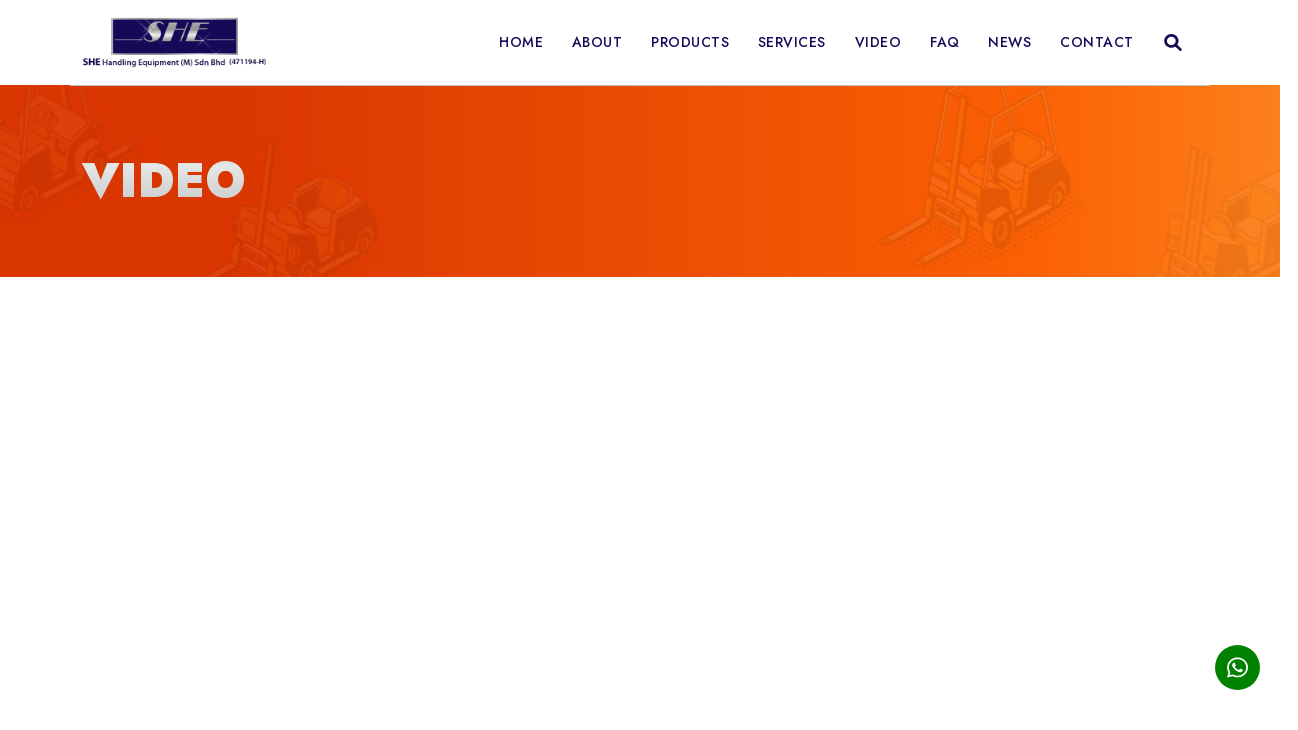

--- FILE ---
content_type: text/html; charset=UTF-8
request_url: https://www.she-superior.com.my/video.php
body_size: 74587
content:
<!DOCTYPE html PUBLIC "-//W3C//DTD XHTML 1.0 Transitional//EN" "http://www.w3.org/TR/xhtml1/DTD/xhtml1-transitional.dtd">

<html xmlns="http://www.w3.org/1999/xhtml" class="no-js">



<head>

    <meta http-equiv="Content-Type" content="text/html; charset=utf-8" />

    <meta name="viewport" content="width=device-width, initial-scale=1">

    <meta name="format-detection" content="telephone=no" />

    
<title>Material Handling Equipment Supplier Johor Bahru (JB) </title>
<meta name="description" content="">
<meta name="keywords" content="">
<BASE href='https://www.she-superior.com.my/'>
<link rel="shortcut icon" href="images/favicon.jpg" type="image/x-icon">
<link rel="icon" href="images/favicon.jpg" type="image/x-icon">



    <!--bootstrap-->

    <!-- <link rel="stylesheet" href="https://stackpath.bootstrapcdn.com/bootstrap/4.5.2/css/bootstrap.min.css" integrity="sha384-JcKb8q3iqJ61gNV9KGb8thSsNjpSL0n8PARn9HuZOnIxN0hoP+VmmDGMN5t9UJ0Z" crossorigin="anonymous"> -->

    <link href="https://cdn.jsdelivr.net/npm/bootstrap@5.2.3/dist/css/bootstrap.min.css" rel="stylesheet" integrity="sha384-rbsA2VBKQhggwzxH7pPCaAqO46MgnOM80zW1RWuH61DGLwZJEdK2Kadq2F9CUG65" crossorigin="anonymous">

    <!-- <script src="https://cdn.jsdelivr.net/npm/bootstrap@5.0.2/dist/js/bootstrap.bundle.min.js"></script> -->

    <!-- <script src="https://cdn.jsdelivr.net/npm/bootstrap@5.2.3/dist/js/bootstrap.bundle.min.js"></script> -->



    <!--font awesome-->

    <script defer src="https://use.fontawesome.com/releases/v6.1.1/js/all.js"></script>

    <script defer src="https://use.fontawesome.com/releases/v6.1.1/js/v4-shims.js"></script>



    <!--data aos-->

    <link href="https://unpkg.com/aos@2.3.1/dist/aos.css" rel="stylesheet">



    <!--bxslider-->

    <link rel="stylesheet" href="https://cdn.jsdelivr.net/bxslider/4.2.12/jquery.bxslider.css">

    <script src="https://ajax.googleapis.com/ajax/libs/jquery/3.1.1/jquery.min.js"></script>

    <script src="https://cdn.jsdelivr.net/bxslider/4.2.12/jquery.bxslider.min.js"></script>



    <script>
        $(document).ready(function() {

            $('.bxslider').bxSlider({

                autoStart: true,

                auto: true,

                autoHover: false,

                speed: 1000,

                controls: false

            });

        });
    </script>



    <!--hover-->

    <link href="https://cdnjs.cloudflare.com/ajax/libs/hover.css/2.1.1/css/hover-min.css" rel="stylesheet" media="all">



    <!--google fonts-->

    <link rel="preconnect" href="https://fonts.googleapis.com">

    <link rel="preconnect" href="https://fonts.gstatic.com" crossorigin>

    <link href="https://fonts.googleapis.com/css2?family=Jost:ital,wght@0,100;0,200;0,300;0,400;0,500;0,600;0,700;0,800;0,900;1,100;1,200;1,300;1,400;1,500;1,600;1,700;1,800;1,900&display=swap" rel="stylesheet">

    <link href="https://fonts.googleapis.com/css2?family=Bebas+Neue&display=swap" rel="stylesheet">



    <!--slick-->

    <link rel="stylesheet" type="text/css" href="https://cdnjs.cloudflare.com/ajax/libs/slick-carousel/1.8.1/slick.css" />

    <link rel="stylesheet" type="text/css" href="https://cdnjs.cloudflare.com/ajax/libs/slick-carousel/1.8.1/slick-theme.css" />



    <!--themify-->

    <link rel="stylesheet" href="base-css/themify-icons.css">



    <!--fancybox-->

    <link rel="stylesheet" href="https://cdn.jsdelivr.net/gh/fancyapps/fancybox@3.5.7/dist/jquery.fancybox.min.css" />



    <!--swiper-->

    <!-- <link rel="stylesheet" href="https://unpkg.com/swiper/swiper-bundle.min.css"> -->

    <link rel="stylesheet" href="https://cdn.jsdelivr.net/npm/swiper@10/swiper-bundle.min.css" />



    <!--odometer -->

    <link rel="stylesheet" href="https://cdnjs.cloudflare.com/ajax/libs/odometer.js/0.4.8/themes/odometer-theme-minimal.css" />



    <!--swiffy -->

    <script src="https://cdn.jsdelivr.net/npm/swiffy-slider@1.6.0/dist/js/swiffy-slider.min.js" crossorigin="anonymous" defer></script>

    <link href="https://cdn.jsdelivr.net/npm/swiffy-slider@1.6.0/dist/css/swiffy-slider.min.css" rel="stylesheet" crossorigin="anonymous">

</head>



<body>







    <style>
        /* @font-face {

            font-family: 'times';

            src: url("font/times.ttf");

            src: url("font/timesbd.ttf");

            src: url("font/timesbi.ttf");

            src: url("font/timessi.ttf");

        } */



        html,

        body {

            font-family: 'Jost', sans-serif;

            overflow-x: hidden;

            color: #222;

        }

        h1 {
            font-size: 116px;
            font-weight: 700;
            line-height: 1em;
            letter-spacing: -0.04em;
            padding-bottom: 24px;
            border-bottom: 1px solid #02010114;
            width: 80%;

            /* background: -webkit-linear-gradient(#a4a2ac, #9a9a99 10%, #e6e8e8, #989899);
            -webkit-background-clip: text;
            -webkit-text-fill-color: transparent; */
        }

        h2 {
            padding-top: 15px;
        }


        /* adds some margin below the link sets  */

        /* .navbar .dropdown-menu div[class*="col"] {

            margin-bottom: 1rem;

        } */

        .navbar .dropdown-menu div[class*="col"] {
            margin-bottom: 0;
        }


        .navbar .dropdown-menu {

            border: none;

        }


        .header-cat {
            color: white;
            transition: all .3s;
            font-weight: 400;
            text-transform: uppercase;
            letter-spacing: 2px;
            font-size: 16px;
        }

        .header-cat:hover {
            color: #da3601;
        }



        .dropdown-toggle::after {

            display: none;

        }


        a {

            text-decoration: none;

            transition: all .3s;

        }



        p {
            margin-bottom: 0;
            font-size: 17px;
            margin-top: 20px;
        }



        #topBtn {

            display: flex;

            justify-content: center;

            align-items: center;

            padding: 10px;

            position: fixed;

            bottom: 30px;

            right: 20px;

            z-index: 99999;

            font-size: 30px;

            border: none;

            outline: none;

            color: white;

            cursor: pointer;

            width: 50px;

            height: 50px;

            transition: all .3s;

            border-radius: 50%;

            background: #222;

            font-size: 24px;
        }



        #topBtn:hover,

        #topBtn:focus {

            color: white;

            background: #da3601;

        }



        .whatsapp-floating {

            background-color: #018100;

            position: fixed;

            bottom: 30px;

            right: 20px;

            z-index: 999;

            padding: 10px;

            height: 45px;

            width: 45px;

            font-size: 23px;

            color: white;

            border-radius: 50%;

        }



        .whatsapp-floating:hover {

            background-color: #da3601;

            color: white;

        }

        .navbar {

            transition: all 0.3s ease-in-out;

            border-bottom: 1px solid #c1c1c1;

        }


        .navbar.scrolled {

            background: white;

            box-shadow: 0 0 10px rgba(0, 0, 0, 0.1);

            border: none;

            max-width: -webkit-fill-available !important;
        }


        .navbar.scrolled .navbar-nav .nav-link:focus,

        .navbar.scrolled .navbar-nav .nav-link:hover,

        .navbar.scrolled .navbar-nav .active>.nav-link,

        .navbar.scrolled .navbar-nav .nav-link.active,

        .navbar-light .navbar-nav .nav-link.show,

        .navbar-light .navbar-nav .show>.nav-link {

            color: #da3601;

        }

        .navbar-light .navbar-nav .nav-link {

            color: #150958;

            transition: all .3s;

            position: relative;

            padding: 0;

            letter-spacing: .5px;

            text-transform: uppercase;

            font-size: 14px;

            font-weight: 500;

        }

        .navbar-light .navbar-nav .nav-link:focus,

        .navbar-light .navbar-nav .nav-link:hover {

            color: #da3601;

        }

        .navbar-light .navbar-nav .active>.nav-link,

        .navbar-light .navbar-nav .nav-link.active,

        .navbar-light .navbar-nav .nav-link.show,

        .navbar-light .navbar-nav .show>.nav-link {

            color: #da3601;

            font-weight: 600;

        }


        .navbar-nav .nav-link {

            padding-right: 30px;

            padding-left: 0;

        }

        .dropdown {

            position: inherit;

        }

        .navbar.scrolled .search-container {
            top: 68px;
        }


        .default-btn,
        .default-btn:hover {
            color: #222;
            display: block;
            font-size: 20px;
            width: fit-content;
            text-align: center;
            font-weight: 500;
            position: relative;
        }

        .default-btn:before {

            content: "";

            position: absolute;

            bottom: 0px;

            left: 0;

            width: 100%;

            height: 1px;

            background: #212529;

            transition: transform .3s;

            transform: scaleX(1);

            transform-origin: left;
        }


        .default-btn:hover:before {

            transform: scaleX(0);

            transform-origin: right;

        }

        .timeline-prev,
        .timeline-next {
            font-size: 0;
            line-height: 0;
            position: absolute;
            top: 46.1%;
            display: block;
            cursor: pointer;
            color: #222;
            border: none;
            outline: none;
            background: transparent;
            border: none;
            z-index: 9;
            font-size: 50px;
        }

        .timeline-prev:hover,
        .timeline-prev:focus,
        .timeline-next:hover,
        .timeline-next:focus {
            color: #da3601;
            outline: none;
            background: transparent;
        }

        .timeline-prev:hover:before,
        .timeline-prev:focus:before,
        .timeline-next:hover:before,
        .timeline-next:focus:before {
            opacity: 1;
            color: #da3601;
        }

        .timeline-prev.slick-disabled,
        .timeline-next.slick-disabled {
            color: #c7c7c7;
        }


        .timeline-prev.slick-disabled:before,
        .timeline-next.slick-disabled:before {
            opacity: .25;
        }

        .timeline-prev:before,
        .timeline-next:before {
            font-size: 35px;
            line-height: 1;
            opacity: 1;
            color: #222;
            -webkit-font-smoothing: antialiased;
            -moz-osx-font-smoothing: grayscale;
        }

        .timeline-next:before {
            content: "";
            color: #222;
            /* font: var(--fa-font-solid); */
            font-family: "Font Awesome 6 free";
            font-weight: 900;
        }

        .timeline-prev {
            left: -8px;
        }

        .timeline-next {
            right: -8px;
        }

        .timeline-prev:before {
            content: "";
            color: #222;
            /* font: var(--fa-font-solid); */
            font-family: "Font Awesome 6 free";
            font-weight: 900;
        }

        .sub-bg {
            background: url('images/header-bg.jpg')no-repeat center center;
            background-size: cover;
            margin-top: -59px;
            padding: 100px;
        }

        .sub-ban {
            padding: 60px 12px;
            font-size: xxx-large;
            font-weight: 900;
            letter-spacing: 1px;
            background: -webkit-linear-gradient(#a4a2ac, #9a9a99, #e6e8e8 42%, #989899);
            -webkit-background-clip: text;
            -webkit-text-fill-color: transparent;
            text-transform: uppercase;
        }

        @media screen and (max-width: 1199px) {
            .navbar-brand {
                width: fit-content !important;
            }
        }

        /* breakpoint and up - mega dropdown styles */

        @media screen and (min-width: 992px) {

            .navbar {

                padding-top: 0px;

                padding-bottom: 0px;

            }

            .navbar .nav-item {

                padding: 1.5rem .9rem;

            }



            .navbar.scrolled.navbar .nav-item {

                padding: 0.5rem .9rem;

            }



            .navbar .dropdown-menu {

                visibility: hidden;

                opacity: 0;

                top: 100%;

                display: block;

                transition: visibility 0s, opacity 0.3s linear;

                margin: auto;

                border-radius: 0px;

                padding: 0;

                z-index: 9999;

                border: none;

                background-color: transparent;

                position: absolute;

                width: 300px;

                padding-top: 24px;

            }



            .navbar .dropdown:hover .dropdown-menu,

            .navbar .dropdown .dropdown-menu:hover {

                display: block;

                visibility: visible;

                opacity: 1;

                transition: visibility 0s, opacity 0.3s linear;

            }



            .collapse.navbar-collapse {

                background: none !important;

                padding: initial !important;

            }

            .navbar.scrolled .dropdown-menu {
                background: white;
                padding: 24px;
            }

        }


        @media screen and (max-width: 992px) {

            .navbar-light .navbar-nav .nav-link {

                padding: 3px 10px;

                width: fit-content;

            }


            [data-aos] {

                transition-delay: 0s !important;

            }

            .navbar-toggler:focus {
                text-decoration: none;
                outline: 0;
                box-shadow: none;
            }

            .dropdown-menu {
                padding-left: 24px;
            }

            h1 {
                font-size: 50px;
                width: 100%;
            }

            h2 {
                font-size: 22px;
            }

            .fa-magnifying-glass {
                margin-top: 0 !important;
                height: 21px;
            }

        }


        @media screen and (max-width: 400px) {
            .offcanvas.offcanvas-end.collapse.navbar-collapse {
                padding: 15px 0 !important;
            }
        }
    </style>

    <script src="Scripts/jscolor.min.js"></script>

<script type="text/javascript" src="Scripts/jquery-ui.min.js"></script>
<link href="https://cdnjs.cloudflare.com/ajax/libs/select2/4.0.6-rc.0/css/select2.min.css" rel="stylesheet" />
<script src="https://cdnjs.cloudflare.com/ajax/libs/select2/4.0.6-rc.0/js/select2.min.js"></script>
<script type="text/javascript" src="Scripts/jquery.validate.js"></script>
<script type="text/javascript" src="Scripts/jquery.tag-editor.min.js"></script>
<script type="text/javascript" src="panel/tinymce/tinymce.min.js"></script>
<script src="Scripts/jquery.caret.min.js"></script>

<script type="text/javascript" src="//cdn.datatables.net/1.11.2/js/jquery.dataTables.min.js"></script>
<script type="text/javascript" src="https://cdn.datatables.net/buttons/2.0.0/js/dataTables.buttons.min.js"></script>
<script type="text/javascript" src="https://cdn.datatables.net/responsive/2.2.9/js/dataTables.responsive.min.js"></script>
<script type="text/javascript" src="https://cdn.datatables.net/buttons/2.0.0/js/buttons.print.min.js"></script>
<script type="text/javascript" src="https://cdn.datatables.net/buttons/2.0.1/js/buttons.colVis.min.js"></script>
<script type="text/javascript" src="Scripts/jszip.min.js"></script>
<script type="text/javascript" src="Scripts/buttons.flash.min.js"></script>
<script type="text/javascript" src="https://cdn.datatables.net/buttons/2.0.0/js/buttons.html5.min.js"></script>
<script type="text/javascript" src="https://cdn.datatables.net/plug-ins/1.10.16/api/row().show().js"></script>
<script type="text/javascript" src="https://cdn.datatables.net/plug-ins/1.10.16/sorting/custom-data-source/dom-checkbox.js"></script>
<script type="text/javascript" src="https://cdn.datatables.net/1.11.3/js/dataTables.bootstrap4.min.js"></script>
<script type="text/javascript" src="https://cdn.datatables.net/responsive/2.2.9/js/responsive.bootstrap4.min.js"></script>

<link rel="stylesheet" href="https://cdnjs.cloudflare.com/ajax/libs/select2-bootstrap-theme/0.1.0-beta.10/select2-bootstrap.min.css" integrity="sha512-kq3FES+RuuGoBW3a9R2ELYKRywUEQv0wvPTItv3DSGqjpbNtGWVdvT8qwdKkqvPzT93jp8tSF4+oN4IeTEIlQA==" crossorigin="anonymous" referrerpolicy="no-referrer" />
<link rel="stylesheet" href="https://cdnjs.cloudflare.com/ajax/libs/jqueryui/1.12.1/jquery-ui.css">

<link rel="stylesheet" href="https://cdn.datatables.net/1.11.3/css/dataTables.bootstrap4.min.css" />
<link rel="stylesheet" type="text/css" href="https://cdn.datatables.net/responsive/2.2.9/css/responsive.dataTables.min.css" />
<link rel="stylesheet" type="text/css" href="https://cdn.datatables.net/responsive/2.2.9/css/responsive.bootstrap4.min.css" />

<!-- datatable checkbox -->
<link type="text/css" href="//gyrocode.github.io/jquery-datatables-checkboxes/1.2.12/css/dataTables.checkboxes.css" rel="stylesheet" />
<script type="text/javascript" src="//gyrocode.github.io/jquery-datatables-checkboxes/1.2.12/js/dataTables.checkboxes.min.js"></script>
<style>
	
</style>

<script>
	//image loadfile
	function loadFile(me) {
		var output = $(me).parent().find(".output");
		output.attr("src", URL.createObjectURL(event.target.files[0]));
	}

	function formatState(state) {
		// console.log(state);
		if (state.element === undefined) {
			// console.log("undefined");
			return state.text;
		} else {
			if (state.element.attributes["img"] === undefined) {
				return state.text;
			} else {
				if (state.element.attributes["img"].value !== "") {
					var $state = $(
						'<span><img src="' + state.element.attributes["img"].value + '" style="width:50px;height:50px;object-fit:contain;"/> ' + state.text + '</span>'
					);
				} else {
					var $state = $(
						'<span><img src="../base-images/no-image.png" style="width:50px;height:50px;object-fit:contain;"/> ' + state.text + '</span>'
					);
				}
				return $state;
			}
		}

	};

	$(document).ready(function() {

		//calander shortcut
		$("[date-shortcut]").click(function() {
			$(this).addClass("active").siblings().removeClass("active");
			if ($(this).attr("date") !== "") {
				id = $(this).attr("target");
				toid = $(this).attr("to-target");
				if ($("#" + id).length) {
					$("#" + id).val($(this).attr("date"));
				}
				if ($("#" + toid).length) {
					$("#" + toid).val($(this).attr("date-to"));
				}

			}
		});

		//ajax apply all
		$(document).on("click","[apply-all]",function() {
			var id = $(this).attr("product-id");
			var col = $(this).attr("apply-col");
			var value = $('input[apply-'+col+'="'+id+'"]').val();

			$('input['+col+'-product-id="'+id+'"]').val(value).change();
			if(col != 'stock'){
				value = Number(value).toFixed(2);
			}
			$('div['+col+'-product-id="'+id+'"]').html(value);
		});

		//ajax keyup display
		$(document).on("keyup","[ajax-keyup]",function() {
			var col = $(this).attr("ajax-col");
			var db = $(this).attr("ajax-db");
			var id = $(this).attr("ajax-id");
			var comp_col = $(this).attr("ajax-comp-col");
			var comp_val = $(this).attr("ajax-comp-val");
			var refresh = $(this).attr("ajax-refresh");
			var value = $(this).val();

			if(col != 'option_sku'){
				find_option_price = 'input[ajax-comp-val="'+comp_val+'"][ajax-col="option_price"]';
				find_profit_margin = 'input[ajax-comp-val="'+comp_val+'"][ajax-col="profit_margin"]';

				var price = $(find_option_price).val();
				var profit = $(find_profit_margin).val();
				var suggest_price = Number(price) + Number(profit);
				var margin = Number(profit) / Number(suggest_price) * 100;
				margin = Math.round(margin / 0.10) * 0.10;

				//for supplier module
				var supplier_price = $('#'+comp_val+'_supplier').attr('supplier-price');
				own_profit = (price - supplier_price) / price * 100;

				//CUSTOM product option
				find_margin = '#'+comp_val+'_margin';
				$(find_margin).html('Margin: '+margin.toFixed(2)+'%');
				find_selling = '#'+comp_val+'_selling';
				$(find_selling).html('Selling: '+suggest_price.toFixed(2));
				find_suppmargin = '#'+comp_val+'_suppmargin';
				$(find_suppmargin).html('Margin: '+own_profit.toFixed(2)+'%');
				

				value = Number(value).toFixed(2);
			}
			
			//Update product management page
			$('div['+col+'-option-id="'+comp_val+'"]').html(value);
		});

		//ajax update
		$(document).on("change","[ajax-update]",function() {

			var col = $(this).attr("ajax-col");
			var db = $(this).attr("ajax-db");
			var id = $(this).attr("ajax-id");
			var comp_col = $(this).attr("ajax-comp-col");
			var comp_val = $(this).attr("ajax-comp-val");
			var refresh = $(this).attr("ajax-refresh");
			var value = $(this).val();
			if (col == "" || db == "") {
				console.log("one of the require attribute missing");
				return;
			}

			$.ajax({
				url: "ajax.php",
				type: "POST",
				dataType : 'json',
				data: {
					ajaxupdate: "ajax-update",
					col: col,
					db: db,
					id: id,
					value: value,
					comp_col: comp_col,
					comp_val: comp_val
				},
				success: function(data, textStatus, jqXHR) {
					console.log(data);
					if (refresh) {
						document.location.reload(true);
					}
					if(data.profit_margin){
						find_margin = '#'+comp_val+'_margin';
						$(find_margin).html('Margin: '+data.profit_margin+'%');
						find_selling = '#'+comp_val+'_selling';
						$(find_selling).html('Selling: '+data.suggest_price);
					}
				},
				error: function(jqXHR, textStatus, errorThrown) {
					alert("Error");
				}
			});

		});

		imgDragDrop();


		$('.alert-fadeout').fadeTo(4000, 500).slideUp(500, function() {
			$('.alert-fadeout').slideUp(500);
		});


		if ($('[data-toggle="popover"]').length) {

			$('[data-toggle="popover"]').click(function(event) {
				event.preventDefault();
			});

			$('[data-toggle="popover"]').popover({
				trigger: 'hover'
			});
		}

		$('.select2[allownew!=true], .select2:not([multiple])').select2({
			theme: "bootstrap",
			width: '100%',
			templateResult: formatState,
		});

		$('.select2[multiple]').select2({
			theme: "bootstrap",
			width: '100%',
			templateResult: formatState,
			closeOnSelect: false,
		});

		$('.select2[allownew=true]').select2({
			theme: "bootstrap",
			width: '100%',
			templateResult: formatState,
			closeOnSelect: false,
			tags: true
		});

		$("form").attr("autocomplete", "off");

		//add checkexist
		$.validator.addMethod("checkexist", function(value, element) {

			if (!($(element).is("[checkexist]")) || $(element).attr("checkexist") == "") {
				return "required";

			} else {
				return false;
			}

		}, "Data already exist.");

		$.validator.addMethod("checkpreset", function(value, element) {

			if (!($(element).is("[checkpreset]")) || $(element).attr("checkpreset") == "") {
				return false;
			} else {
				return "required";
			}

		}, "Data do not exist.");


		// validate currency
		$.validator.addMethod("currency", function(value, element) {
			return this.optional(element) || /^\$?(\d{1,3}(\,\d{3})*|(\d+))(\.\d{2})?$/.test(value);
		}, "Please insert a valid amount Ex. (0 or 0.00)");

		//validate alphanumeric
		jQuery.validator.addMethod("alphanumeric", function(value, element) {
			return this.optional(element) || /^[A-Za-z0-9-]+$/i.test(value);
		}, "Letters, numbers, and dash(-) only");

		$('.tageditor').tagEditor({
			placeholder: "Each tag separate by comma ','",
			delimiter: ',',
			forceLowercase: false
		});

		tinymce.init({
			selector: ('.texteditor'),
			force_br_newlines: true,
			force_p_newlines: false,
			forced_root_block: '',
			document_base_url: 'https://www.she-superior.com.my/',
			height: 500,
			plugins: [
				'advlist autolink lists link charmap print preview anchor',
				'searchreplace visualblocks code fullscreen',
				'insertdatetime media table contextmenu paste code textcolor colorpicker '
			],
			toolbar: 'insertfile undo redo |  fontsizeselect bold italic forecolor backcolor fontselect | alignleft aligncenter alignright alignjustify | bullist numlist outdent indent | link  ',
			fontsize_formats: "8px 10px 12px 14px 18px 24px 36px 48px 72px",
			style_formats: [{
				title: 'Shadow Text',
				inline: 'span',
				styles: {
					'text-shadow': '4px 4px 5px rgba(0, 0, 0, 0.7)'
				}
			}]

		});

		//quantity box
		$('.btn-number').click(function(e) {
			e.preventDefault();
			fieldName = $(this).attr('data-field');
			type = $(this).attr('data-type');
			var input = $("input[id='" + fieldName + "']");
			var currentVal = parseInt(input.val());
			if (!isNaN(currentVal)) {
				if (type == 'minus') {

					if (currentVal > input.attr('min')) {
						input.val(currentVal - 1).change();
					}
					if (parseInt(input.val()) == input.attr('min')) {
						$(this).attr('disabled', true);
					}

				} else if (type == 'plus') {

					if (currentVal < input.attr('max')) {
						input.val(currentVal + 1).change();
					}
					if (parseInt(input.val()) == input.attr('max')) {
						$(this).attr('disabled', true);
					}

				}
			} else {
				input.val(0);
			}
		});
		$('.input-number').focusin(function() {
			$(this).data('oldValue', $(this).val());
		});
		$('.input-number').change(function() {

			minValue = parseInt($(this).attr('min'));
			maxValue = parseInt($(this).attr('max'));
			valueCurrent = parseInt($(this).val());

			name = $(this).attr('id');
			if (valueCurrent >= minValue) {
				$(".btn-number[data-type='minus'][data-field='" + name + "']").removeAttr('disabled')
			} else {
				alert('Sorry, the minimum value was reached');
				$(this).val($(this).data('oldValue'));
			}
			if (valueCurrent <= maxValue) {
				$(".btn-number[data-type='plus'][data-field='" + name + "']").removeAttr('disabled')
			} else {
				alert('Sorry, the maximum value was reached');
				$(this).val($(this).data('oldValue'));
			}
		});

		$(".input-number").keydown(function(e) {
			// Allow: backspace, delete, tab, escape, enter and .
			if ($.inArray(e.keyCode, [46, 8, 9, 27, 13, 190]) !== -1 ||
				// Allow: Ctrl+A
				(e.keyCode == 65 && e.ctrlKey === true) ||
				// Allow: home, end, left, right
				(e.keyCode >= 35 && e.keyCode <= 39)) {
				// let it happen, don't do anything
				return;
			}
			// Ensure that it is a number and stop the keypress
			if ((e.shiftKey || (e.keyCode < 48 || e.keyCode > 57)) && (e.keyCode < 96 || e.keyCode > 105)) {
				e.preventDefault();
			}
		});

	});

	function CheckExist(targetID, DBtable, extraCondition = "", compare = "") {
		var val = $("#" + targetID).val();

		if ($("#" + targetID).is("select")) {
			val = $("#" + targetID + " option:selected").val();
		}

		if ($("#" + targetID).attr("type") == "radio") {
			val = $("#" + targetID + ":checked").val();
		}
		if (val !== "") {
			if (compare == "") {
				compare = targetID;
			}
			$.ajax({
				url: "action.php",
				type: "GET",
				data: {
					action: "checkexist",
					check: val,
					table: DBtable,
					compare: compare,
					extraCondition: extraCondition
				},
				success: function(data, textStatus, jqXHR) {
					$("#" + targetID).attr("checkexist", data);
					$('#form').validate().element("#" + targetID);
				},
				error: function(jqXHR, textStatus, errorThrown) {
					alert("Error");
				}
			});
		}

	}

	function CheckPreset(targetID, DBtable) {

		$.ajax({
			url: "action.php",
			type: "GET",
			data: {
				action: "checkexist",
				check: $("#" + targetID).val(),
				table: DBtable,
				compare: targetID
			},
			success: function(data, textStatus, jqXHR) {

				$("#" + targetID).attr("checkpreset", data);
				$('#form').validate().element("#" + targetID);
			},
			error: function(jqXHR, textStatus, errorThrown) {
				alert("Error");
			}
		});


	}

	function Uppercase(element) {
		$('#' + element).keyup(function() {
			$(this).val($(this).val().toUpperCase());
		});
	}

	function AlphaNumeric(element) {
		$('#' + element).keypress(function(e) {
			var regex = new RegExp("^[A-Za-z0-9-]+$");
			var str = String.fromCharCode(!e.charCode ? e.which : e.charCode);
			if (regex.test(str)) {
				return true;
			}

			e.preventDefault();
			return false;
		});

		$("#" + element).rules("add", "alphanumeric");
	}

	function imgDragDrop() {
		$('.img-upload').on('dragenter', function() {
			$(this).css('border-color', '#000');
		}).on('dragleave drop', function() {
			$(this).css('border-color', 'lightgrey');
		});
	}


	$(document).ready(function() {
		$("#datefrom").datepicker({
			dateFormat: 'yy-mm-dd',
			onSelect: function(selected) {
				$("#dateto").datepicker("option", "minDate", selected)
			}
		});

		$("#dateto").datepicker({
			dateFormat: 'yy-mm-dd',
			maxDate: new Date(),
			onSelect: function(selected) {
				$("#datefrom").datepicker("option", "maxDate", selected)
			}
		});
	});
</script>
<style>
	.select2-container--bootstrap .select2-selection--multiple .select2-selection__choice {
		background: #e0eaf1;
		border-radius: 0;
	}

	.tag-editor {
		border: 1px solid #ccc;
	}

	.popover {
		max-width: 500px;
	}

	.popover ul,
	.popover ol {
		padding-left: 15px;
	}

	.form-group {
		margin-bottom: 1rem;
	}
</style>
    


    <a class="whatsapp-floating d-flex justify-content-center align-items-center" href="https://wa.me/601127122712" target="_blank"><i class="fa-brands fa-whatsapp"></i></a>



    <!-- <button onclick="topFunction()" id="topBtn"><i class="fa-solid fa-arrow-up"></i></button> -->



    <nav class="navbar navbar-expand-lg navbar-light w-100 position-fixed navbar-example2 container start-0 end-0" style="z-index: 9999;" id="navbar">


        <div class="container py-2">

            <div class="d-flex align-items-end">

                <a class="navbar-brand m-0 py-0" href="index.php"><img src="images/logo.png" style="width: 185px;" class="logo"></a>

            </div>


            <button class="navbar-toggler p-0 p-sm-2 ms-auto" type="button" data-bs-toggle="offcanvas" data-bs-target="#offcanvasDarkNavbar" aria-controls="offcanvasDarkNavbar" style="border: 0px; font-size: 26px; color: #150958;">

                <!-- <span class="navbar-toggler-icon"></span> -->

                <i class="fas fa-bars"></i>

            </button>



            <div class="offcanvas offcanvas-end collapse navbar-collapse me-auto" tabindex="-1" id="offcanvasDarkNavbar" aria-labelledby="offcanvasDarkNavbarLabel" style="padding: 0 20px;">

                <div class="offcanvas-header w-100">

                    <h5 class="offcanvas-title" id="offcanvasDarkNavbarLabel"><a class="navbar-brand" href="index.php"><img src="images/logo.png" style="width: 185px;"></a>

                    </h5>

                    <button type="button" class="btn-close" data-bs-dismiss="offcanvas" aria-label="Close" style="color: #150958; opacity: 1;"></button>

                </div>



                <div class="offcanvas-body w-100">

                    <ul class="navbar-nav ms-auto py-3 p-lg-0">

                        <li class="nav-item ">

                            <a class="nav-link" href="index.php">Home</a>

                        </li>


                        <li class="nav-item ">

                            <a class="nav-link" href="about.php">About</a>

                        </li>

                        <li class="nav-item ">

                            <a class="nav-link" href="products.php">Products</a>

                        </li>


                        <li class="nav-item ">

                            <a class="nav-link" href="services.php">Services</a>

                        </li>

                        <li class="nav-item ">

                            <a class="nav-link" href="video.php">Video</a>

                        </li>

                        <li class="nav-item ">

                            <a class="nav-link" href="faq.php">FAQ</a>

                        </li>

                        <li class="nav-item ">

                            <a class="nav-link" href="news.php">News</a>

                        </li>

                        <!--li class="nav-item ">

                            <a class="nav-link" href="career.php">Career</a>

                        </li-->

                        <li class="nav-item ">

                            <a class="nav-link" href="contact.php">Contact</a>

                        </li>
                    </ul>

                </div>

            </div>

            <div class="">
                <!-- <i class="fa-solid fa-magnifying-glass" style="margin-top: -3px; padding-left: .5rem; color: #150958;"></i> -->

                <div class="search-toggle">
                    <button class="search-icon icon-search"><i class="fa fa-fw fa-search"></i></button>
                    <button class="search-icon icon-close"><i class="fa fa-fw fa-close" style="font-size: 30px;"></i></button>
                </div>

                <div class="search-container">
                    <div class="container">
                        <form action="/category/" class="d-flex" method="get">
                            <input type="text" name="search" id="search-terms" placeholder="Search ..." />
                            <button type="submit" name="submit" value="Go" class="search-icon"><i class="fa fa-fw fa-search"></i></button>
                        </form>
                    </div>
                </div>
            </div>

        </div>

    </nav>

    <br><br><br><br><br><br>

    <style>
        .search-icon {
            font-size: 17px;
            color: #150958;
            border: 0;
            outline: none;
            background: transparent;
            width: 50px;
        }

        .search-toggle .search-icon.icon-close {
            display: none;
        }

        .search-toggle.opened .search-icon.icon-search {
            display: none;
        }

        .search-toggle.opened .search-icon.icon-close {
            display: block;
        }

        .search-container {
            position: absolute;
            transition: all 0.3s;
            background-color: #eee;
            top: 86px;
            left: 0;
            width: 100%;
            right: 0;
            max-height: 0;
            overflow: hidden;
        }

        .search-container.opened {
            max-height: 100px;
        }

        .search-container input[type="text"] {
            outline: none;
            font-size: 17px;
            margin: 18px;
            width: 100%;
            background-color: inherit;
            border: 0;
        }

        .search-container .search-icon {
            vertical-align: middle;
        }
    </style>



    <script>
        $('.search-toggle').addClass('closed');

        $('.search-toggle .search-icon').click(function(e) {
            if ($('.search-toggle').hasClass('closed')) {
                $('.search-toggle').removeClass('closed').addClass('opened');
                $('.search-toggle, .search-container').addClass('opened');
                $('#search-terms').focus();
            } else {
                $('.search-toggle').removeClass('opened').addClass('closed');
                $('.search-toggle, .search-container').removeClass('opened');
            }
        });

        var mybutton = document.getElementById("topBtn");



        window.onscroll = function() {

            scrollFunction()

        };



        function scrollFunction() {

            if (document.body.scrollTop > 20 || document.documentElement.scrollTop > 20) {

                mybutton.style.display = "flex";

            } else {

                mybutton.style.display = "none";

            }

        }



        function topFunction() {

            window.scrollTo({

                top: 0,

                behavior: 'smooth'

            });

        }



        window.addEventListener('scroll', function() {

            const navbar = document.querySelector('#navbar');

            if (window.pageYOffset > 100) {

                navbar.classList.add('scrolled');

            } else {

                navbar.classList.remove('scrolled');

            }

        });



        window.onload = function() {

            const navbar = document.querySelector('#navbar');

            if (window.pageYOffset > 100) {

                navbar.classList.add('scrolled');

            } else {

                navbar.classList.remove('scrolled');

            }

        };



        $(document).ready(function() {

            // Add the 'scrolled' class to the navbar when the user scrolls down

            $(window).scroll(function() {

                if ($(this).scrollTop() > 50) {

                    $('nav.navbar').addClass('scrolled');

                } else {

                    $('nav.navbar').removeClass('scrolled');

                }

            });



            // // Check if the user has scrolled down before

            // if (sessionStorage.getItem('hasScrolled') === 'true') {

            //     $('nav.navbar').addClass('scrolled');

            // }



            // // Set the session storage to remember if the user has scrolled down

            // $(window).scroll(function() {

            //     if ($(this).scrollTop() > 0) {

            //         sessionStorage.setItem('hasScrolled', 'true');

            //     }

            // });

        });



        $(document).ready(function() {

            $('.navbar-toggler').click(function() {

                $('body').toggleClass('modal-open');

                $('.modal-backdrop').remove();

            });

        });





        // Add a click event listener to the dropdown toggle link

        document.querySelector('.navbar .dropdown-toggle').addEventListener('click', function(event) {

            event.preventDefault(); // Prevent the default link behavior

            var dropdownMenu = this.nextElementSibling; // Get the dropdown menu element



            // Toggle the visibility of the dropdown menu

            if (dropdownMenu.style.display === 'block') {

                dropdownMenu.style.display = 'none';

            } else {

                dropdownMenu.style.display = 'block';

            }

        });
    </script>


<div class="container-fluid p-0 sub-bg">

    <div class="container sub-ban">

        Video

    </div>

</div>



<br><br><br><br><br><br>






<style>
    .list-slider img {
        width: 100%;
        height: 400px;
        object-fit: cover;
    }

    .list-box h4 {
        /* position: absolute;
        margin: auto;
        bottom: 10px;
        left: 0;
        right: 0;
        color: white;
        text-shadow: 1px 1px #222; */
        margin-top: 20px;
    }
</style>

<div class="container">

    <div class="row g-4">
        <div class="col-lg-4 col-md-6 col-12">
            <div class="list-box text-center position-relative">
                <iframe width="100%" height="400" src="https://www.youtube.com/embed/S2ekQH9Bl7Q?si=KoO_K9iqHbGkSvhM" title="YouTube video player" frameborder="0" allow="accelerometer; autoplay; clipboard-write; encrypted-media; gyroscope; picture-in-picture; web-share" allowfullscreen=""></iframe>
                <h4>Upright Moving Function</h4>
            </div>
        </div>

        <div class="col-lg-4 col-md-6 col-12">
            <div class="list-box text-center position-relative">
                <iframe width="100%" height="400" src="https://www.youtube.com/embed/Gsxu4jHXVg4?si=pj1OXC1NmhobPpLp" title="YouTube video player" frameborder="0" allow="accelerometer; autoplay; clipboard-write; encrypted-media; gyroscope; picture-in-picture; web-share" allowfullscreen=""></iframe>
                <h4>Break Release</h4>
            </div>
        </div>

        <div class="col-lg-4 col-md-6 col-12">
            <div class="list-box text-center position-relative">
                <iframe width="100%" height="400" src="https://www.youtube.com/embed/aD-HuGb48fE?si=MpIoToSOo136kvW5" title="YouTube video player" frameborder="0" allow="accelerometer; autoplay; clipboard-write; encrypted-media; gyroscope; picture-in-picture; web-share" allowfullscreen=""></iframe>
                <h4>Hand Pallet Truck Drag Demo</h4>
            </div>
        </div>
    </div>

</div>

<br><br><br><br><br><br>


<style>
    .contact-box img {
        width: 100%;
        height: 300px;
        object-fit: cover;
        border-radius: 20px;
    }

    .contact-box .default-btn {
        font-size: 16px;
    }

    .contact-box h2 {
        font-weight: 700;
        margin-bottom: 20px;
    }

    .contact-box small {
        font-size: 15px;
    }

    .contact-bg {
        background: linear-gradient(to bottom, #0000006E, #0000006E), url('images/bg-ban3.jpg')no-repeat center center fixed;
        background-size: cover;
        padding: 150px 20px;
    }

    .contact-bg h2 {
        font-size: 72px;
        font-weight: 700;
    }

    .contact-bg h4 {
        font-size: 26px;
    }

    .contact-bg a {
        font-size: 20px;
        font-weight: 600;
        color: white;
        border-radius: 22px;
        border: 2px solid white;
        padding: 15px 30px;
        margin: 20px auto 0 auto;
        display: block;
        width: fit-content;
        transition: all .3s;
    }

    .contact-bg a:hover {
        background: black;
        color: white;
        border: 2px solid transparent;
    }

    @media screen and (max-width: 991px) {
        .contact-bg h2 {
            font-size: 50px;
        }

        .contact-bg {
            padding: 100px 20px;
        }

        .contact-bg h4 {
            font-size: 22px;
        }
    }
</style>

<div class="container">

    <div class="d-flex align-items-center mb-4" data-aos="fade-up" data-aos-delay="500">
        <a href="contact.php" class="default-btn ms-auto">Contact Us</a>
        <svg xmlns="http://www.w3.org/2000/svg" version="1.1" xmlns:xlink="http://www.w3.org/1999/xlink" xmlns:svgjs="http://svgjs.com/svgjs" width="16" height="16" x="0" y="0" viewBox="0 0 512 512" style="enable-background:new 0 0 512 512" xml:space="preserve" class="ms-3" style="margin-top: -5px;">
            <g>
                <path d="M512 21.805v331.202c0 12.042-9.763 21.805-21.805 21.805s-21.805-9.763-21.805-21.805V74.451L37.225 505.615c-4.259 4.257-9.838 6.386-15.419 6.386s-11.16-2.129-15.419-6.386c-8.516-8.516-8.516-22.323 0-30.839L437.553 43.61h-278.56c-12.042 0-21.805-9.763-21.805-21.805S146.951 0 158.993 0h331.202C502.237-.001 512 9.763 512 21.805z" fill="#000000" data-original="#000000" class=""></path>
            </g>
        </svg>
    </div>

    <h1 class="w-100" data-aos="fade-left">Connect Today</h1>
    <h2 data-aos="fade-up">Dynamic Communication</h2>
</div>

<br><br>

<div class="container-fluid contact-bg text-center text-white parralax">
    <h2 data-aos="fade-up">Have a project in mind?</h2>
    <h4 data-aos="fade-up" data-aos-delay="500">Do not hesitate to say Hello</h4>
    <a href="contact.php" data-aos="fade-up" data-aos-delay="1000">Let's Talk
        <svg xmlns="http://www.w3.org/2000/svg" version="1.1" xmlns:xlink="http://www.w3.org/1999/xlink" xmlns:svgjs="http://svgjs.com/svgjs" width="14" height="14" x="0" y="0" viewBox="0 0 512 512" style="enable-background:new 0 0 512 512" xml:space="preserve" class="ms-2">
            <g>
                <path d="M512 21.805v331.202c0 12.042-9.763 21.805-21.805 21.805s-21.805-9.763-21.805-21.805V74.451L37.225 505.615c-4.259 4.257-9.838 6.386-15.419 6.386s-11.16-2.129-15.419-6.386c-8.516-8.516-8.516-22.323 0-30.839L437.553 43.61h-278.56c-12.042 0-21.805-9.763-21.805-21.805S146.951 0 158.993 0h331.202C502.237-.001 512 9.763 512 21.805z" fill="#ffffff" data-original="#ffffff" class=""></path>
            </g>
        </svg>
    </a>
</div>

<script>
    const parralaxes = document.querySelectorAll('.parralax');
    addEventListener('scroll', function() {
        let scrollOffset = window.scrollY;
        parralaxes.forEach(function(parralax) {
            parralax.style.backgroundPositionY = (scrollOffset - parralax.offsetTop) * 1.0 + "px"
        })

    })
</script>


<style>

    .footer-logo {

        font-weight: 700;

        font-size: 25px;

        color: #ffffffaa;

    }



    .footer-1 {

        color: #ffffffaa;

        letter-spacing: 1.5px;

        margin-bottom: 25px;

        font-size: 18px;

    }



    .footer-2 {

        margin-bottom: 15px;

    }



    .footer-2 a {

        color: #ffffffaa;

        transition: all .3s;

        font-size: 15px;

    }





    .footer-2 a:hover,

    .footer-2 a:active {

        color: #da3601;

        /* text-decoration: underline; */

    }



    .footer-3 {

        color: #ffffffaa;

        transition: all .3s;

        font-size: 15px;

    }



    .footer-3:hover,

    .footer-3:active {

        color: #da3601;

        text-decoration: none;

    }



    .footer-link {

        font-size: 15px;

        color: #ffffffaa;

        transition: all .3s;

    }



    .footer-icon {

        color: #ffffffaa;

    }



    .footer-3 h5 {

        font-size: 15px;

        font-weight: 700;

        height: 50px;

        overflow: hidden;

        line-height: 1.8;

    }



    @media screen and (max-width: 992px) {

        .footer-img img {

            width: 100% !important;

        }

    }

</style>



<div class="container-fluid p-0 position-relative overflow-hidden" style="background: #111;">



    <section>



        <div class="container position-relative" style="padding: 100px 15px 50px 15px;">



            <div class="row">



                <div class="col-lg-2 col-sm-6 col-12 mb-5">

                    <div>

                        <div class="footer-1">

                            Explore

                        </div>

                        <div class="d-flex">

                            <div>

                                <div class="footer-2">

                                    <a href="index.php">Home</a>

                                </div>

                                <div class="footer-2">

                                    <a href="about.php">About</a>

                                </div>

                                <div class="footer-2">

                                    <a href="video.php">Video</a>

                                </div>

                                <div class="footer-2">

                                    <a href="faq.php">FAQ</a>

                                </div>

                                <div class="footer-2">

                                    <a href="news.php">News</a>

                                </div>

                                <div class="footer-2">

                                    <a href="services.php">Services</a>

                                </div>

                                <div class="footer-2">

                                    <a href="contact.php">Contact</a>

                                </div>

                            </div>


                        </div>

                    </div>

                </div>



                <div class="col-lg-3 col-sm-6 col-12 mb-5">

                    <div>

                        <div class="footer-1">

                            Products

                        </div>

                        <div class="d-flex">

                            <div>

                                
                                            <div class="footer-2">

                                                <a href="category/id/used-engine-forklift">Used Engine Forklift</a>

                                            </div>

                                
                                            <div class="footer-2">

                                                <a href="category/id/ep-battery-forklift">EP Battery Forklift</a>

                                            </div>

                                
                                            <div class="footer-2">

                                                <a href="category/id/new-battery-reachtruck">New Battery Reachtruck</a>

                                            </div>

                                
                                            <div class="footer-2">

                                                <a href="category/id/recond-battery-reachtruck">Recond Battery Reachtruck</a>

                                            </div>

                                
                                            <div class="footer-2">

                                                <a href="category/id/new-battery-forklift">New Battery Forklift</a>

                                            </div>

                                
                                            <div class="footer-2">

                                                <a href="category/id/recond-battery-forklift">Recond Battery Forklift</a>

                                            </div>

                                
                                            <div class="footer-2">

                                                <a href="category/id/new-engine-forklift">New Engine Forklift</a>

                                            </div>

                                
                                            <div class="footer-2">

                                                <a href="category/id/recond-engine-forklift">Recond Engine Forklift</a>

                                            </div>

                                
                                            <div class="footer-2">

                                                <a href="category/id/new-stacker">New Electric Stacker</a>

                                            </div>

                                
                                            <div class="footer-2">

                                                <a href="category/id/new-pallet-truck">New Electric Pallet Truck</a>

                                            </div>

                                
                                            <div class="footer-2">

                                                <a href="category/id/scissors-lift">Scissors Lift</a>

                                            </div>

                                
                                            <div class="footer-2">

                                                <a href="category/id/attachment">Attachment</a>

                                            </div>

                                
                                            <div class="footer-2">

                                                <a href="category/id/other">Other</a>

                                            </div>

                                
                            </div>

                        </div>

                    </div>

                </div>

                <div class="col-lg-3 col-sm-6 col-12 mb-5">

                    <div>

                    <div class="footer-1">

                        Contact Us

                        </div>

                    <div>

                    <div>

                    <div class="footer-2">

                        <a href="mailto:sales@she-superior.com.my" class="footer-3" target="_blank"><i class="fa-solid fa-envelope footer-icon"></i>&nbsp;&nbsp;sales@she-superior.com.my</a>

                        </div>

                        <div class="footer-2">

                        <a href="tel:6075953872" class="footer-3" target="_blank">

                            <i class="fa-solid fa-phone footer-icon"></i>&nbsp;&nbsp;+607-595 3872

                        </a>

                        </div>

                        <div class="footer-2">

                        <a class="footer-3">

                            <i class="fa-solid fa-fax footer-icon"></i>&nbsp;&nbsp;+607-595 3871

                        </a>

                        </div>

                        <div class="footer-2">

                        <a href="https://wa.me/601127122712" class="footer-3" target="_blank">

                            <i class="fa-brands fa-whatsapp footer-icon"></i>&nbsp;&nbsp;+6011-2712 2712

                        </a>

                        </div>

                        <div class="footer-2">

                        <a href="https://www.facebook.com/SHEHandlingEquipment" class="footer-3" target="_blank">

                            <i class="fa-brands fa-facebook-f footer-icon"></i>&nbsp;&nbsp;SHE Handling Equipment - M Sdn. Bhd.

                        </a>

                        </div>

                        <div class="footer-2">

                        <a href="https://m.me/752652401448896" class="footer-3">

                            <i class="fa-brands fa-facebook-messenger footer-icon"></i>&nbsp;&nbsp;SHE Handling Equipment - M Sdn. Bhd.

                        </a>

                        </div>

                    </div>

                </div>

            </div>

        </div>


                <div class="col-lg-4 col-sm-6 col-12 mb-5">

                    <div>

                        <div class="footer-1">

                            Our Offices

                        </div>



                        <div>

                            <div>

                                <div class="footer-2">

                                    <a class="footer-3" style="color: #ffffffaa;">

                                        <i class="fa-solid fa-location-dot footer-icon"></i>&nbsp;&nbsp; Johor Branch (HQ) <br> 26, Jalan Ekoperniagaan 1/10, Taman Ekoperniagaan, 81100 Johor Bahru, Johor, Malaysia. 

                                    </a>

                                </div>

                                <div class="footer-2">

                                    <a class="footer-3" style="color: #ffffffaa;">

                                        <i class="fa-solid fa-location-dot footer-icon"></i>&nbsp;&nbsp; Selangor Branch <br> No.20, Jalan Tabla 33/21, Seksyen 33, Shah Alam Technology Park, 40400 Shah Alam, Selangor. 

                                    </a>

                                </div>


                                <div class="footer-2">

                                    <a class="footer-3" style="color: #ffffffaa;">

                                        <i class="fa-solid fa-location-dot footer-icon"></i>&nbsp;&nbsp; Melaka <br> No.34, Jalan Tasik Utama 65, Kawasan Perindustrian Taman Tasik Utama, 75450 Hang Tuah Jaya, Melaka.

                                    </a>

                                </div>

                               

                            </div>

                            

                        </div>

                    </div>

                </div>

                



        <div class="text-center" style="font-size: 12px; color: #ffffffaa; padding: 25px 10px;">

            &#169; <span id="currentYear"></span> SHE Handling Equipments (M) Sdn Bhd. All Rights Reserved. Developed by <a href="https://threshold-of-success.com/" style="color: #ffffffaa; text-decoration: underline;">Lagenz Success</a>.

        </div>



    </section>



</div>





<!--        bootstrap-->

<!-- <script src="https://cdn.jsdelivr.net/npm/popper.js@1.16.1/dist/umd/popper.min.js" integrity="sha384-9/reFTGAW83EW2RDu2S0VKaIzap3H66lZH81PoYlFhbGU+6BZp6G7niu735Sk7lN" crossorigin="anonymous"></script>

<script src="https://stackpath.bootstrapcdn.com/bootstrap/4.5.2/js/bootstrap.min.js" integrity="sha384-B4gt1jrGC7Jh4AgTPSdUtOBvfO8shuf57BaghqFfPlYxofvL8/KUEfYiJOMMV+rV" crossorigin="anonymous"></script> -->

<!-- <script src="https://cdn.jsdelivr.net/npm/@popperjs/core@2.9.2/dist/umd/popper.min.js" integrity="sha384-IQsoLXl5PILFhosVNubq5LC7Qb9DXgDA9i+tQ8Zj3iwWAwPtgFTxbJ8NT4GN1R8p" crossorigin="anonymous"></script> -->

<script src="https://cdn.jsdelivr.net/npm/@popperjs/core@2.11.6/dist/umd/popper.min.js" integrity="sha384-oBqDVmMz9ATKxIep9tiCxS/Z9fNfEXiDAYTujMAeBAsjFuCZSmKbSSUnQlmh/jp3" crossorigin="anonymous"></script>

<script src="https://cdn.jsdelivr.net/npm/bootstrap@5.2.3/dist/js/bootstrap.min.js" integrity="sha384-cuYeSxntonz0PPNlHhBs68uyIAVpIIOZZ5JqeqvYYIcEL727kskC66kF92t6Xl2V" crossorigin="anonymous"></script>



<!--        data aos-->

<script src="https://unpkg.com/aos@2.3.1/dist/aos.js"></script>

<!-- <script src="https://cdnjs.cloudflare.com/ajax/libs/aos/2.3.4/aos.js"></script> -->

<!-- <script src="https://cdnjs.cloudflare.com/ajax/libs/aos/2.3.4/aos.js" integrity="sha512-A7AYk1fGKX6S2SsHywmPkrnzTZHrgiVT7GcQkLGDe2ev0aWb8zejytzS8wjo7PGEXKqJOrjQ4oORtnimIRZBtw==" crossorigin="anonymous" referrerpolicy="no-referrer"></script> -->



<!--        bxslider-->

<script src="https://cdn.jsdelivr.net/bxslider/4.2.12/jquery.bxslider.min.js"></script>



<!--        slick-->

<script type="text/javascript" src="//code.jquery.com/jquery-migrate-1.2.1.min.js"></script>

<script type="text/javascript" src="https://cdnjs.cloudflare.com/ajax/libs/slick-carousel/1.8.1/slick.min.js"></script>



<!--        fancybox-->

<script src="https://cdn.jsdelivr.net/gh/fancyapps/fancybox@3.5.7/dist/jquery.fancybox.min.js"></script>



<!--        swiper-->

<!-- <script src="https://unpkg.com/swiper/swiper-bundle.min.js"></script> -->

<script src="https://cdn.jsdelivr.net/npm/swiper@10/swiper-bundle.min.js"></script>



<!--        counter-->

<script src="https://cdnjs.cloudflare.com/ajax/libs/waypoints/4.0.1/noframework.waypoints.min.js" integrity="sha512-fHXRw0CXruAoINU11+hgqYvY/PcsOWzmj0QmcSOtjlJcqITbPyypc8cYpidjPurWpCnlB8VKfRwx6PIpASCUkQ==" crossorigin="anonymous" referrerpolicy="no-referrer"></script>

<script src="https://cdnjs.cloudflare.com/ajax/libs/countup.js/2.3.1/countUp.min.js" integrity="sha512-iatJZg7eq/uwwvUSJncqAVI5njbIT7oJpX+cWDxISpqYbUIJyCb+nfj45XGkWnHIKECFP4sW5xepQ7MDfY0MMw==" crossorigin="anonymous" referrerpolicy="no-referrer"></script>

<script src="https://cdnjs.cloudflare.com/ajax/libs/odometer.js/0.4.8/odometer.min.js" integrity="sha512-51WDTV7haD9BBDc8RWH2r5TnuSiRyAqEnbGyuKHYn+qpYCrCckxFeqlr1I5UoOULijyLV2vnHO9LS4MrAzHxwQ==" crossorigin="anonymous" referrerpolicy="no-referrer"></script>



<!-- tilt -->

<script src="https://cdnjs.cloudflare.com/ajax/libs/vanilla-tilt/1.7.0/vanilla-tilt.min.js"></script>



<!-- paroller -->

<script src="https://cdnjs.cloudflare.com/ajax/libs/paroller.js/1.4.1/jquery.paroller.min.js" integrity="sha512-jYedLgTWxBXtDBdGhnUgCgbgQ5j450R2LhxXk1G+pBcbaARaEC/qsrIhOtqAAiY7UBylc6bVGH6EFR10RNBXuQ==" crossorigin="anonymous" referrerpolicy="no-referrer"></script>



<!-- simple parallax -->

<script src="https://unpkg.com/simpleparallax@4.2.3/dist/simpleParallax.min.js"></script>

<script src="https://cdn.jsdelivr.net/npm/simple-parallax-js@5.5.1/dist/simpleParallax.min.js"></script>



<!-- rellax -->

<script src="https://cdnjs.cloudflare.com/ajax/libs/rellax/1.12.1/rellax.min.js" integrity="sha512-f5HTYZYTDZelxS7LEQYv8ppMHTZ6JJWglzeQmr0CVTS70vJgaJiIO15ALqI7bhsracojbXkezUIL+35UXwwGrQ==" crossorigin="anonymous" referrerpolicy="no-referrer"></script>



<!-- parallax -->

<script src="https://cdnjs.cloudflare.com/ajax/libs/parallax/3.1.0/parallax.min.js"></script>



<script>

    $(document).ready(function() {



        // Get the current year

        var currentYear = new Date().getFullYear();



        // Update the content of the element with the current year

        document.getElementById("currentYear").textContent = currentYear;



        window.setTimeout(function() {

            AOS.refresh();

        }, 500);



        // breakpoint and up  

        $(window).resize(function() {

            if ($(window).width() >= 992) {



                // when you hover a toggle show its dropdown menu

                $(".navbar .dropdown-toggle").hover(function() {

                    $(this).parent().toggleClass("show");

                    $(this).parent().find(".dropdown-menu").toggleClass("show");

                });



                // hide the menu when the mouse leaves the dropdown

                $(".navbar .dropdown-menu").mouseleave(function() {

                    $(this).removeClass("show");

                });



                // do something here

            }

        });





        //                (function ($) {

        //                    $.fn.countTo = function (options) {

        //                        options = options || {};

        //

        //                        return $(this).each(function () {

        //                            // set options for current element

        //                            var settings = $.extend({}, $.fn.countTo.defaults, {

        //                                from:            $(this).data('from'),

        //                                to:              $(this).data('to'),

        //                                speed:           $(this).data('speed'),

        //                                refreshInterval: $(this).data('refresh-interval'),

        //                                decimals:        $(this).data('decimals')

        //                            }, options);

        //

        //                            // how many times to update the value, and how much to increment the value on each update

        //                            var loops = Math.ceil(settings.speed / settings.refreshInterval),

        //                                increment = (settings.to - settings.from) / loops;

        //

        //                            // references & variables that will change with each update

        //                            var self = this,

        //                                $self = $(this),

        //                                loopCount = 0,

        //                                value = settings.from,

        //                                data = $self.data('countTo') || {};

        //

        //                            $self.data('countTo', data);

        //

        //                            // if an existing interval can be found, clear it first

        //                            if (data.interval) {

        //                                clearInterval(data.interval);

        //                            }

        //                            data.interval = setInterval(updateTimer, settings.refreshInterval);

        //

        //                            // initialize the element with the starting value

        //                            render(value);

        //

        //                            function updateTimer() {

        //                                value += increment;

        //                                loopCount++;

        //

        //                                render(value);

        //

        //                                if (typeof(settings.onUpdate) == 'function') {

        //                                    settings.onUpdate.call(self, value);

        //                                }

        //

        //                                if (loopCount >= loops) {

        //                                    // remove the interval

        //                                    $self.removeData('countTo');

        //                                    clearInterval(data.interval);

        //                                    value = settings.to;

        //

        //                                    if (typeof(settings.onComplete) == 'function') {

        //                                        settings.onComplete.call(self, value);

        //                                    }

        //                                }

        //                            }

        //

        //                            function render(value) {

        //                                var formattedValue = settings.formatter.call(self, value, settings);

        //                                $self.html(formattedValue);

        //                            }

        //                        });

        //                    };

        //

        //                    $.fn.countTo.defaults = {

        //                        from: 0,               // the number the element should start at

        //                        to: 0,                 // the number the element should end at

        //                        speed: 1000,           // how long it should take to count between the target numbers

        //                        refreshInterval: 100,  // how often the element should be updated

        //                        decimals: 0,           // the number of decimal places to show

        //                        formatter: formatter,  // handler for formatting the value before rendering

        //                        onUpdate: null,        // callback method for every time the element is updated

        //                        onComplete: null       // callback method for when the element finishes updating

        //                    };

        //

        //                    function formatter(value, settings) {

        //                        return value.toFixed(settings.decimals);

        //                    }

        //                }(jQuery));

        //

        //                jQuery(function ($) {

        //                  // custom formatting example

        //                  $('.count-number').data('countToOptions', {

        //                    formatter: function (value, options) {

        //                      return value.toFixed(options.decimals).replace(/\B(?=(?:\d{3})+(?!\d))/g, ',');

        //                    }

        //                  });

        //

        //                  // start all the timers

        //                  $('.timer').each(count);  

        //

        //                  function count(options) {

        //                    var $this = $(this);

        //                    options = $.extend({}, options || {}, $this.data('countToOptions') || {});

        //                    $this.countTo(options);

        //                  }

        //                });





        //        slick

        //



        $('.home-slider, .contact-slider').slick({

            autoplay: true,

            autoplaySpeed: 500,

            speed: 2000,

            infinite: true,

            slidesToShow: 1,

            arrows: false,

            fade: true,

            cssEase: 'cubic-bezier(0.7, 0, 0.3, 1)',

            touchThreshold: 100

        });



        $('.products-slider').slick({

            autoplay: true,

            autoplaySpeed: 2000,

            speed: 2000,

            infinite: true,

            centerMode: true,

            centerPadding: '500px',

            slidesToShow: 1,

            arrows: true,

            prevArrow: $('.click-left'),

            nextArrow: $('.click-right'),

            responsive: [{

                    breakpoint: 768,

                    settings: {

                        arrows: false,

                        centerMode: true,

                        centerPadding: '40px',

                        slidesToShow: 3

                    }

                },

                {

                    breakpoint: 480,

                    settings: {

                        arrows: false,

                        centerMode: true,

                        centerPadding: '20px',

                        slidesToShow: 1

                    }

                }

            ]

        });



        $('.news-slider').slick({

            autoplay: true,

            autoplaySpeed: 2000,

            speed: 2000,

            infinite: true,

            slidesToShow: 1,

            dots: true,

            arrows: true,

            prevArrow: $('.click-prev'),

            nextArrow: $('.click-next'),

            responsive: [{

                breakpoint: 575,

                settings: {

                    arrows: false

                }

            }]

        });



        $('.timeline-slider, .list-slider').slick({

            autoplay: false,

            autoplaySpeed: 2000,

            infinite: false,

            slidesToShow: 3,

            arrows: true,

            prevArrow: $('.timeline-prev'),

            nextArrow: $('.timeline-next'),

            responsive: [{

                    breakpoint: 992,

                    settings: {

                        slidesToShow: 2

                    }

                },

                {

                    breakpoint: 767,

                    settings: {

                        slidesToShow: 1

                    }

                }

            ]

        });

    });









    $(window).scroll(function() {

        if ($('.counter').length) {

            var hT = $('.counter').offset().top,

                hH = $('.counter').outerHeight(),

                wH = $(window).height(),

                wS = $(this).scrollTop();

            if (wS > (hT + hH - wH)) {

                $('.counter').html(100);

                $('.counter-1').html(100);

                $('.counter-2').html(80);

            } else {

                $('.counter').html(0);

                $('.counter-1').html(0);

                $('.counter-2').html(0);

            }

        }

    });







    AOS.init({

        easing: 'ease-in-out-sine',

        duration: 1200

    });

    window.addEventListener('load', AOS.refresh);





    // if (window.location.hash) scroll(0, 0);

    // // void some browsers issue

    // setTimeout(function() {

    //     scroll(0, 0);

    // }, 1);



    $(function() {



        // your current click function

        $('.scroll').on('click', function(e) {

            e.preventDefault();

            $('html, body').animate({

                scrollTop: ($($(this).attr('href')).offset().top - 90) + 'px'

            }, 1000, 'swing');

        });



        // // *only* if we have anchor on the url

        // if (window.location.hash) {



        //     // smooth scroll to the anchor id

        //     $('html, body').animate({

        //         scrollTop: ($(window.location.hash).offset().top - 90) + 'px'

        //     }, 1000, 'swing');

        // }



    });



    $(window).scroll(function() {

        var scrolledY = $(window).scrollTop();

        $('.sub-bg').css('background-position', 'center ' + ((scrolledY)) + 'px');

    });

</script>





</body>



</html>

--- FILE ---
content_type: application/javascript
request_url: https://www.she-superior.com.my/Scripts/buttons.flash.min.js
body_size: 10262
content:
(function(f){"function"===typeof define&&define.amd?define(["jquery","datatables.net","datatables.net-buttons"],function(h){return f(h,window,document)}):"object"===typeof exports?module.exports=function(h,g){h||(h=window);if(!g||!g.fn.dataTable)g=require("datatables.net")(h,g).$;g.fn.dataTable.Buttons||require("datatables.net-buttons")(h,g);return f(g,h,h.document)}:f(jQuery,window,document)})(function(f,h,g,m){var i=f.fn.dataTable,e={version:"1.0.4-TableTools2",clients:{},moviePath:"",nextId:1,
$:function(a){"string"==typeof a&&(a=g.getElementById(a));a.addClass||(a.hide=function(){this.style.display="none"},a.show=function(){this.style.display=""},a.addClass=function(a){this.removeClass(a);this.className+=" "+a},a.removeClass=function(a){this.className=this.className.replace(RegExp("\\s*"+a+"\\s*")," ").replace(/^\s+/,"").replace(/\s+$/,"")},a.hasClass=function(a){return!!this.className.match(RegExp("\\s*"+a+"\\s*"))});return a},setMoviePath:function(a){this.moviePath=a},dispatch:function(a,
b,d){(a=this.clients[a])&&a.receiveEvent(b,d)},register:function(a,b){this.clients[a]=b},getDOMObjectPosition:function(a){var b={left:0,top:0,width:a.width?a.width:a.offsetWidth,height:a.height?a.height:a.offsetHeight};""!==a.style.width&&(b.width=a.style.width.replace("px",""));""!==a.style.height&&(b.height=a.style.height.replace("px",""));for(;a;)b.left+=a.offsetLeft,b.top+=a.offsetTop,a=a.offsetParent;return b},Client:function(a){this.handlers={};this.id=e.nextId++;this.movieId="ZeroClipboard_TableToolsMovie_"+
this.id;e.register(this.id,this);a&&this.glue(a)}};e.Client.prototype={id:0,ready:!1,movie:null,clipText:"",fileName:"",action:"copy",handCursorEnabled:!0,cssEffects:!0,handlers:null,sized:!1,glue:function(a,b){this.domElement=e.$(a);var d=99;this.domElement.style.zIndex&&(d=parseInt(this.domElement.style.zIndex,10)+1);var c=e.getDOMObjectPosition(this.domElement);this.div=g.createElement("div");var j=this.div.style;j.position="absolute";j.left="0px";j.top="0px";j.width=c.width+"px";j.height=c.height+
"px";j.zIndex=d;"undefined"!=typeof b&&""!==b&&(this.div.title=b);0!==c.width&&0!==c.height&&(this.sized=!0);this.domElement&&(this.domElement.appendChild(this.div),this.div.innerHTML=this.getHTML(c.width,c.height).replace(/&/g,"&amp;"))},positionElement:function(){var a=e.getDOMObjectPosition(this.domElement),b=this.div.style;b.position="absolute";b.width=a.width+"px";b.height=a.height+"px";0!==a.width&&0!==a.height&&(this.sized=!0,b=this.div.childNodes[0],b.width=a.width,b.height=a.height)},getHTML:function(a,
b){var d="",c="id="+this.id+"&width="+a+"&height="+b;if(navigator.userAgent.match(/MSIE/))var j=location.href.match(/^https/i)?"https://":"http://",d=d+('<object classid="clsid:D27CDB6E-AE6D-11cf-96B8-444553540000" codebase="'+j+'download.macromedia.com/pub/shockwave/cabs/flash/swflash.cab#version=10,0,0,0" width="'+a+'" height="'+b+'" id="'+this.movieId+'" align="middle"><param name="allowScriptAccess" value="always" /><param name="allowFullScreen" value="false" /><param name="movie" value="'+e.moviePath+
'" /><param name="loop" value="false" /><param name="menu" value="false" /><param name="quality" value="best" /><param name="bgcolor" value="#ffffff" /><param name="flashvars" value="'+c+'"/><param name="wmode" value="transparent"/></object>');else d+='<embed id="'+this.movieId+'" src="'+e.moviePath+'" loop="false" menu="false" quality="best" bgcolor="#ffffff" width="'+a+'" height="'+b+'" name="'+this.movieId+'" align="middle" allowScriptAccess="always" allowFullScreen="false" type="application/x-shockwave-flash" pluginspage="http://www.macromedia.com/go/getflashplayer" flashvars="'+
c+'" wmode="transparent" />';return d},hide:function(){this.div&&(this.div.style.left="-2000px")},show:function(){this.reposition()},destroy:function(){var a=this;this.domElement&&this.div&&(f(this.div).remove(),this.div=this.domElement=null,f.each(e.clients,function(b,d){d===a&&delete e.clients[b]}))},reposition:function(a){a&&((this.domElement=e.$(a))||this.hide());if(this.domElement&&this.div){var a=e.getDOMObjectPosition(this.domElement),b=this.div.style;b.left=""+a.left+"px";b.top=""+a.top+"px"}},
clearText:function(){this.clipText="";this.ready&&this.movie.clearText()},appendText:function(a){this.clipText+=a;this.ready&&this.movie.appendText(a)},setText:function(a){this.clipText=a;this.ready&&this.movie.setText(a)},setFileName:function(a){this.fileName=a;this.ready&&this.movie.setFileName(a)},setAction:function(a){this.action=a;this.ready&&this.movie.setAction(a)},addEventListener:function(a,b){a=a.toString().toLowerCase().replace(/^on/,"");this.handlers[a]||(this.handlers[a]=[]);this.handlers[a].push(b)},
setHandCursor:function(a){this.handCursorEnabled=a;this.ready&&this.movie.setHandCursor(a)},setCSSEffects:function(a){this.cssEffects=!!a},receiveEvent:function(a,b){var d,a=a.toString().toLowerCase().replace(/^on/,"");switch(a){case "load":this.movie=g.getElementById(this.movieId);if(!this.movie){d=this;setTimeout(function(){d.receiveEvent("load",null)},1);return}if(!this.ready&&navigator.userAgent.match(/Firefox/)&&navigator.userAgent.match(/Windows/)){d=this;setTimeout(function(){d.receiveEvent("load",
null)},100);this.ready=!0;return}this.ready=!0;this.movie.clearText();this.movie.appendText(this.clipText);this.movie.setFileName(this.fileName);this.movie.setAction(this.action);this.movie.setHandCursor(this.handCursorEnabled);break;case "mouseover":this.domElement&&this.cssEffects&&this.recoverActive&&this.domElement.addClass("active");break;case "mouseout":this.domElement&&this.cssEffects&&(this.recoverActive=!1,this.domElement.hasClass("active")&&(this.domElement.removeClass("active"),this.recoverActive=
!0));break;case "mousedown":this.domElement&&this.cssEffects&&this.domElement.addClass("active");break;case "mouseup":this.domElement&&this.cssEffects&&(this.domElement.removeClass("active"),this.recoverActive=!1)}if(this.handlers[a])for(var c=0,j=this.handlers[a].length;c<j;c++){var e=this.handlers[a][c];if("function"==typeof e)e(this,b);else if("object"==typeof e&&2==e.length)e[0][e[1]](this,b);else if("string"==typeof e)h[e](this,b)}}};e.hasFlash=function(){try{if(new ActiveXObject("ShockwaveFlash.ShockwaveFlash"))return!0}catch(a){if(navigator.mimeTypes&&
navigator.mimeTypes["application/x-shockwave-flash"]!==m&&navigator.mimeTypes["application/x-shockwave-flash"].enabledPlugin)return!0}return!1};h.ZeroClipboard_TableTools=e;var o=function(a,b){b.attr("id");b.parents("html").length?a.glue(b[0],""):setTimeout(function(){o(a,b)},500)},n=function(a,b){var d="*"===a.filename&&"*"!==a.title&&a.title!==m?a.title:a.filename;-1!==d.indexOf("*")&&(d=d.replace("*",f("title").text()));d=d.replace(/[^a-zA-Z0-9_\u00A1-\uFFFF\.,\-_ !\(\)]/g,"");return b===m||!0===
b?d+a.extension:d},q=function(a){a=a.title;return-1!==a.indexOf("*")?a.replace("*",f("title").text()):a},k=function(a,b){var d=b.match(/[\s\S]{1,8192}/g)||[];a.clearText();for(var c=0,e=d.length;c<e;c++)a.appendText(d[c])},p=function(a,b){for(var d=b.newline?b.newline:navigator.userAgent.match(/Windows/)?"\r\n":"\n",c=a.buttons.exportData(b.exportOptions),e=b.fieldBoundary,f=b.fieldSeparator,h=RegExp(e,"g"),r=b.escapeChar!==m?b.escapeChar:"\\",g=function(a){for(var b="",c=0,d=a.length;c<d;c++)0<c&&
(b+=f),b+=e?e+(""+a[c]).replace(h,r+e)+e:a[c];return b},s=b.header?g(c.header)+d:"",i=b.footer?d+g(c.footer):"",k=[],l=0,n=c.body.length;l<n;l++)k.push(g(c.body[l]));return{str:s+k.join(d)+i,rows:k.length}},l={available:function(){return e.hasFlash()},init:function(a,b,d){e.moviePath=i.Buttons.swfPath;var c=new e.Client;c.setHandCursor(!0);c.addEventListener("mouseDown",function(){d._fromFlash=!0;a.button(b[0]).trigger();d._fromFlash=!1});o(c,b);d._flash=c},destroy:function(a,b,d){d._flash.destroy()},
fieldSeparator:",",fieldBoundary:'"',exportOptions:{},title:"*",filename:"*",extension:".csv",header:!0,footer:!1};i.Buttons.swfPath="//cdn.datatables.net/buttons/1.0.0/swf/flashExport.swf";i.Api.register("buttons.resize()",function(){f.each(e.clients,function(a,b){b.domElement!==m&&b.domElement.parentNode&&b.positionElement()})});i.ext.buttons.copyFlash=f.extend({},l,{className:"buttons-copy buttons-flash",text:function(a){return a.i18n("buttons.copy","Copy")},action:function(a,b,d,c){c._fromFlash&&
(a=c._flash,c=p(b,c),a.setAction("copy"),k(a,c.str),b.buttons.info(b.i18n("buttons.copyTitle","Copy to clipboard"),b.i18n("buttons.copyInfo",{_:"Copied %d rows to clipboard",1:"Copied 1 row to clipboard"},c.rows),3E3))},fieldSeparator:"\t",fieldBoundary:""});i.ext.buttons.csvFlash=f.extend({},l,{className:"buttons-csv buttons-flash",text:function(a){return a.i18n("buttons.csv","CSV")},action:function(a,b,d,c){a=c._flash;b=p(b,c);a.setAction("csv");a.setFileName(n(c));k(a,b.str)},escapeChar:'"'});
i.ext.buttons.excelFlash=f.extend({},l,{className:"buttons-excel buttons-flash",text:function(a){return a.i18n("buttons.excel","Excel")},action:function(a,b,d,c){var a="",d=c._flash,b=b.buttons.exportData(c.exportOptions),e=function(a){for(var b=[],c=0,d=a.length;c<d;c++){if(null===a[c]||a[c]===m)a[c]="";b.push("number"===typeof a[c]||a[c].match&&a[c].match(/^-?[0-9\.]+$/)&&"0"!==a[c].charAt(0)?'<c t="n"><v>'+a[c]+"</v></c>":'<c t="inlineStr"><is><t>'+(!a[c].replace?a[c]:a[c].replace(/&(?!amp;)/g,
"&amp;").replace(/[\x00-\x1F\x7F-\x9F]/g,""))+"</t></is></c>")}return"<row>"+b.join("")+"</row>"};c.header&&(a+=e(b.header));for(var f=0,g=b.body.length;f<g;f++)a+=e(b.body[f]);c.footer&&(a+=e(b.footer));d.setAction("excel");d.setFileName(n(c));k(d,a)},extension:".xlsx"});i.ext.buttons.pdfFlash=f.extend({},l,{className:"buttons-pdf buttons-flash",text:function(a){return a.i18n("buttons.pdf","PDF")},action:function(a,b,d,c){var a=c._flash,d=b.buttons.exportData(c.exportOptions),e=b.table().node().offsetWidth,
f=b.columns(c.columns).indexes().map(function(a){return b.column(a).header().offsetWidth/e});a.setAction("pdf");a.setFileName(q(c));k(a,JSON.stringify({title:n(c,!1),message:c.message,colWidth:f.toArray(),orientation:c.orientation,size:c.pageSize,header:c.header?d.header:null,footer:c.footer?d.footer:null,body:d.body}))},extension:".pdf",orientation:"portrait",pageSize:"A4",message:"",newline:"\n"});return i.Buttons});


--- FILE ---
content_type: text/javascript; charset=utf-8
request_url: https://cdn.datatables.net/plug-ins/1.10.16/api/row().show().js
body_size: 545
content:
/**
 *  This plugin permits to show the right page of DataTable to show the selected row
 *
 *  @version 1.0
 *  @name row().show()
 *  @summary See the row in datable by display the right pagination page
 *  @author [Edouard Labre](http://www.edouardlabre.com)
 *
 *  @param {void} a row must be selected
 *  @returns {DataTables.Api.Rows} DataTables Rows API instance
 *
 *  @example
 *    // Add an element to a huge table and go to the right pagination page
 *    var table = $('#example').DataTable();
 *    var new_row = {
 *      DT_RowId: 'row_example',
 *      name: 'example',
 *      value: 'an example row'
 *    };
 *    
 *    table.row.add( new_row ).draw().show().draw(false);
 */
$.fn.dataTable.Api.register('row().show()', function() {
    var page_info = this.table().page.info();
    // Get row index
    var new_row_index = this.index();
    // Row position
    var row_position = this.table().rows()[0].indexOf( new_row_index );
    // Already on right page ?
    if( row_position >= page_info.start && row_position < page_info.end ) {
        // Return row object
        return this;
    }
    // Find page number
    var page_to_display = Math.floor( row_position / this.table().page.len() );
    // Go to that page
    this.table().page( page_to_display );
    // Return row object
    return this;
});


--- FILE ---
content_type: text/javascript; charset=utf-8
request_url: https://cdn.datatables.net/plug-ins/1.10.16/sorting/custom-data-source/dom-checkbox.js
body_size: 316
content:
/**
 * Read information from a column of checkboxes (input elements with type
 * checkbox) and return an array to use as a basis for sorting.
 *
 *  @summary Sort based on the checked state of checkboxes in a column
 *  @name Checkbox data source
 *  @author [Allan Jardine](http://sprymedia.co.uk)
 */

$.fn.dataTable.ext.order['dom-checkbox'] = function  ( settings, col )
{
	return this.api().column( col, {order:'index'} ).nodes().map( function ( td, i ) {
		return $('input', td).prop('checked') ? '1' : '0';
	} );
};
